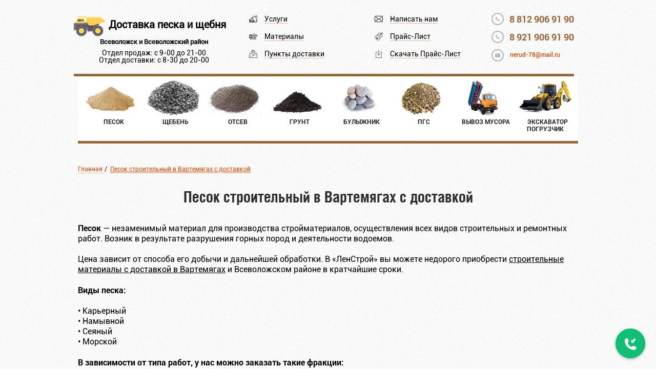

--- FILE ---
content_type: text/html; charset=UTF-8
request_url: https://len-stroi.ru/pesok-stroitelnyiy-v-vartemyagah-s-dostavkoy
body_size: 11034
content:
<!DOCTYPE html>
<html lang="ru-RU" class="no-js">
<head>
	
	<meta charset="UTF-8">
	<meta name="viewport" content="width=device-width">
	<link rel="pingback" href="https://len-stroi.ru/xmlrpc.php">
	<link rel="stylesheet" href="https://len-stroi.ru/wp-content/themes/stroiki/css/main.css">
	<meta name='robots' content='index, follow, max-image-preview:large, max-snippet:-1, max-video-preview:-1' />
<link rel="SHORTCUT ICON" type='image/x-icon' href="https://len-stroi.ru/wp-content/uploads/2017/02/trucking.png" />
	<!-- This site is optimized with the Yoast SEO plugin v20.1 - https://yoast.com/wordpress/plugins/seo/ -->
	<title>Купить песок с доставкой в Вартемягах</title>
	<meta name="description" content="Купить песок с доставкой в Вартемягах. Выгодная цена на карьерный, намывной (мытый), морской, сеяный" />
	<link rel="canonical" href="https://len-stroi.ru/pesok-stroitelnyiy-v-vartemyagah-s-dostavkoy" />
	<meta property="og:locale" content="ru_RU" />
	<meta property="og:type" content="article" />
	<meta property="og:title" content="Купить песок с доставкой в Вартемягах" />
	<meta property="og:description" content="Купить песок с доставкой в Вартемягах. Выгодная цена на карьерный, намывной (мытый), морской, сеяный" />
	<meta property="og:url" content="https://len-stroi.ru/pesok-stroitelnyiy-v-vartemyagah-s-dostavkoy" />
	<meta property="og:site_name" content="Купить песок и щебень с доставкой во Всеволожске" />
	<meta property="og:image" content="https://len-stroi.ru/wp-content/uploads/2017/02/Karernyiy_220x200.jpg" />
	<meta name="twitter:card" content="summary_large_image" />
	<script type="application/ld+json" class="yoast-schema-graph">{"@context":"https://schema.org","@graph":[{"@type":"WebPage","@id":"https://len-stroi.ru/pesok-stroitelnyiy-v-vartemyagah-s-dostavkoy","url":"https://len-stroi.ru/pesok-stroitelnyiy-v-vartemyagah-s-dostavkoy","name":"Купить песок с доставкой в Вартемягах","isPartOf":{"@id":"https://len-stroi.ru/#website"},"primaryImageOfPage":{"@id":"https://len-stroi.ru/pesok-stroitelnyiy-v-vartemyagah-s-dostavkoy#primaryimage"},"image":{"@id":"https://len-stroi.ru/pesok-stroitelnyiy-v-vartemyagah-s-dostavkoy#primaryimage"},"thumbnailUrl":"https://len-stroi.ru/wp-content/uploads/2017/02/Karernyiy_220x200.jpg","datePublished":"2017-04-25T20:23:24+00:00","dateModified":"2017-04-25T20:23:24+00:00","description":"Купить песок с доставкой в Вартемягах. Выгодная цена на карьерный, намывной (мытый), морской, сеяный","breadcrumb":{"@id":"https://len-stroi.ru/pesok-stroitelnyiy-v-vartemyagah-s-dostavkoy#breadcrumb"},"inLanguage":"ru-RU","potentialAction":[{"@type":"ReadAction","target":["https://len-stroi.ru/pesok-stroitelnyiy-v-vartemyagah-s-dostavkoy"]}]},{"@type":"ImageObject","inLanguage":"ru-RU","@id":"https://len-stroi.ru/pesok-stroitelnyiy-v-vartemyagah-s-dostavkoy#primaryimage","url":"https://len-stroi.ru/wp-content/uploads/2017/02/Karernyiy_220x200.jpg","contentUrl":"https://len-stroi.ru/wp-content/uploads/2017/02/Karernyiy_220x200.jpg"},{"@type":"BreadcrumbList","@id":"https://len-stroi.ru/pesok-stroitelnyiy-v-vartemyagah-s-dostavkoy#breadcrumb","itemListElement":[{"@type":"ListItem","position":1,"name":"Главная страница","item":"https://len-stroi.ru/"},{"@type":"ListItem","position":2,"name":"Песок строительный в Вартемягах с доставкой"}]},{"@type":"WebSite","@id":"https://len-stroi.ru/#website","url":"https://len-stroi.ru/","name":"Купить песок и щебень с доставкой во Всеволожске","description":"Песок, щебень, отсев, земля плодородная. ПГС, вывоз мусора, аренда экскаватора-погрузчика","publisher":{"@id":"https://len-stroi.ru/#organization"},"potentialAction":[{"@type":"SearchAction","target":{"@type":"EntryPoint","urlTemplate":"https://len-stroi.ru/?s={search_term_string}"},"query-input":"required name=search_term_string"}],"inLanguage":"ru-RU"},{"@type":"Organization","@id":"https://len-stroi.ru/#organization","name":"Купить песок и щебень с доставкой во Всеволожске","url":"https://len-stroi.ru/","logo":{"@type":"ImageObject","inLanguage":"ru-RU","@id":"https://len-stroi.ru/#/schema/logo/image/","url":"https://len-stroi.ru/wp-content/uploads/2017/01/stroiki-logo.png","contentUrl":"https://len-stroi.ru/wp-content/uploads/2017/01/stroiki-logo.png","width":225,"height":100,"caption":"Купить песок и щебень с доставкой во Всеволожске"},"image":{"@id":"https://len-stroi.ru/#/schema/logo/image/"}}]}</script>
	<!-- / Yoast SEO plugin. -->


<script type="text/javascript">
window._wpemojiSettings = {"baseUrl":"https:\/\/s.w.org\/images\/core\/emoji\/14.0.0\/72x72\/","ext":".png","svgUrl":"https:\/\/s.w.org\/images\/core\/emoji\/14.0.0\/svg\/","svgExt":".svg","source":{"concatemoji":"https:\/\/len-stroi.ru\/wp-includes\/js\/wp-emoji-release.min.js?ver=6.1.9"}};
/*! This file is auto-generated */
!function(e,a,t){var n,r,o,i=a.createElement("canvas"),p=i.getContext&&i.getContext("2d");function s(e,t){var a=String.fromCharCode,e=(p.clearRect(0,0,i.width,i.height),p.fillText(a.apply(this,e),0,0),i.toDataURL());return p.clearRect(0,0,i.width,i.height),p.fillText(a.apply(this,t),0,0),e===i.toDataURL()}function c(e){var t=a.createElement("script");t.src=e,t.defer=t.type="text/javascript",a.getElementsByTagName("head")[0].appendChild(t)}for(o=Array("flag","emoji"),t.supports={everything:!0,everythingExceptFlag:!0},r=0;r<o.length;r++)t.supports[o[r]]=function(e){if(p&&p.fillText)switch(p.textBaseline="top",p.font="600 32px Arial",e){case"flag":return s([127987,65039,8205,9895,65039],[127987,65039,8203,9895,65039])?!1:!s([55356,56826,55356,56819],[55356,56826,8203,55356,56819])&&!s([55356,57332,56128,56423,56128,56418,56128,56421,56128,56430,56128,56423,56128,56447],[55356,57332,8203,56128,56423,8203,56128,56418,8203,56128,56421,8203,56128,56430,8203,56128,56423,8203,56128,56447]);case"emoji":return!s([129777,127995,8205,129778,127999],[129777,127995,8203,129778,127999])}return!1}(o[r]),t.supports.everything=t.supports.everything&&t.supports[o[r]],"flag"!==o[r]&&(t.supports.everythingExceptFlag=t.supports.everythingExceptFlag&&t.supports[o[r]]);t.supports.everythingExceptFlag=t.supports.everythingExceptFlag&&!t.supports.flag,t.DOMReady=!1,t.readyCallback=function(){t.DOMReady=!0},t.supports.everything||(n=function(){t.readyCallback()},a.addEventListener?(a.addEventListener("DOMContentLoaded",n,!1),e.addEventListener("load",n,!1)):(e.attachEvent("onload",n),a.attachEvent("onreadystatechange",function(){"complete"===a.readyState&&t.readyCallback()})),(e=t.source||{}).concatemoji?c(e.concatemoji):e.wpemoji&&e.twemoji&&(c(e.twemoji),c(e.wpemoji)))}(window,document,window._wpemojiSettings);
</script>
<style type="text/css">
img.wp-smiley,
img.emoji {
	display: inline !important;
	border: none !important;
	box-shadow: none !important;
	height: 1em !important;
	width: 1em !important;
	margin: 0 0.07em !important;
	vertical-align: -0.1em !important;
	background: none !important;
	padding: 0 !important;
}
</style>
	<link rel='stylesheet' id='wp-block-library-css' href='https://len-stroi.ru/wp-includes/css/dist/block-library/style.min.css?ver=6.1.9' type='text/css' media='all' />
<link rel='stylesheet' id='classic-theme-styles-css' href='https://len-stroi.ru/wp-includes/css/classic-themes.min.css?ver=1' type='text/css' media='all' />
<style id='global-styles-inline-css' type='text/css'>
body{--wp--preset--color--black: #000000;--wp--preset--color--cyan-bluish-gray: #abb8c3;--wp--preset--color--white: #ffffff;--wp--preset--color--pale-pink: #f78da7;--wp--preset--color--vivid-red: #cf2e2e;--wp--preset--color--luminous-vivid-orange: #ff6900;--wp--preset--color--luminous-vivid-amber: #fcb900;--wp--preset--color--light-green-cyan: #7bdcb5;--wp--preset--color--vivid-green-cyan: #00d084;--wp--preset--color--pale-cyan-blue: #8ed1fc;--wp--preset--color--vivid-cyan-blue: #0693e3;--wp--preset--color--vivid-purple: #9b51e0;--wp--preset--gradient--vivid-cyan-blue-to-vivid-purple: linear-gradient(135deg,rgba(6,147,227,1) 0%,rgb(155,81,224) 100%);--wp--preset--gradient--light-green-cyan-to-vivid-green-cyan: linear-gradient(135deg,rgb(122,220,180) 0%,rgb(0,208,130) 100%);--wp--preset--gradient--luminous-vivid-amber-to-luminous-vivid-orange: linear-gradient(135deg,rgba(252,185,0,1) 0%,rgba(255,105,0,1) 100%);--wp--preset--gradient--luminous-vivid-orange-to-vivid-red: linear-gradient(135deg,rgba(255,105,0,1) 0%,rgb(207,46,46) 100%);--wp--preset--gradient--very-light-gray-to-cyan-bluish-gray: linear-gradient(135deg,rgb(238,238,238) 0%,rgb(169,184,195) 100%);--wp--preset--gradient--cool-to-warm-spectrum: linear-gradient(135deg,rgb(74,234,220) 0%,rgb(151,120,209) 20%,rgb(207,42,186) 40%,rgb(238,44,130) 60%,rgb(251,105,98) 80%,rgb(254,248,76) 100%);--wp--preset--gradient--blush-light-purple: linear-gradient(135deg,rgb(255,206,236) 0%,rgb(152,150,240) 100%);--wp--preset--gradient--blush-bordeaux: linear-gradient(135deg,rgb(254,205,165) 0%,rgb(254,45,45) 50%,rgb(107,0,62) 100%);--wp--preset--gradient--luminous-dusk: linear-gradient(135deg,rgb(255,203,112) 0%,rgb(199,81,192) 50%,rgb(65,88,208) 100%);--wp--preset--gradient--pale-ocean: linear-gradient(135deg,rgb(255,245,203) 0%,rgb(182,227,212) 50%,rgb(51,167,181) 100%);--wp--preset--gradient--electric-grass: linear-gradient(135deg,rgb(202,248,128) 0%,rgb(113,206,126) 100%);--wp--preset--gradient--midnight: linear-gradient(135deg,rgb(2,3,129) 0%,rgb(40,116,252) 100%);--wp--preset--duotone--dark-grayscale: url('#wp-duotone-dark-grayscale');--wp--preset--duotone--grayscale: url('#wp-duotone-grayscale');--wp--preset--duotone--purple-yellow: url('#wp-duotone-purple-yellow');--wp--preset--duotone--blue-red: url('#wp-duotone-blue-red');--wp--preset--duotone--midnight: url('#wp-duotone-midnight');--wp--preset--duotone--magenta-yellow: url('#wp-duotone-magenta-yellow');--wp--preset--duotone--purple-green: url('#wp-duotone-purple-green');--wp--preset--duotone--blue-orange: url('#wp-duotone-blue-orange');--wp--preset--font-size--small: 13px;--wp--preset--font-size--medium: 20px;--wp--preset--font-size--large: 36px;--wp--preset--font-size--x-large: 42px;--wp--preset--spacing--20: 0.44rem;--wp--preset--spacing--30: 0.67rem;--wp--preset--spacing--40: 1rem;--wp--preset--spacing--50: 1.5rem;--wp--preset--spacing--60: 2.25rem;--wp--preset--spacing--70: 3.38rem;--wp--preset--spacing--80: 5.06rem;}:where(.is-layout-flex){gap: 0.5em;}body .is-layout-flow > .alignleft{float: left;margin-inline-start: 0;margin-inline-end: 2em;}body .is-layout-flow > .alignright{float: right;margin-inline-start: 2em;margin-inline-end: 0;}body .is-layout-flow > .aligncenter{margin-left: auto !important;margin-right: auto !important;}body .is-layout-constrained > .alignleft{float: left;margin-inline-start: 0;margin-inline-end: 2em;}body .is-layout-constrained > .alignright{float: right;margin-inline-start: 2em;margin-inline-end: 0;}body .is-layout-constrained > .aligncenter{margin-left: auto !important;margin-right: auto !important;}body .is-layout-constrained > :where(:not(.alignleft):not(.alignright):not(.alignfull)){max-width: var(--wp--style--global--content-size);margin-left: auto !important;margin-right: auto !important;}body .is-layout-constrained > .alignwide{max-width: var(--wp--style--global--wide-size);}body .is-layout-flex{display: flex;}body .is-layout-flex{flex-wrap: wrap;align-items: center;}body .is-layout-flex > *{margin: 0;}:where(.wp-block-columns.is-layout-flex){gap: 2em;}.has-black-color{color: var(--wp--preset--color--black) !important;}.has-cyan-bluish-gray-color{color: var(--wp--preset--color--cyan-bluish-gray) !important;}.has-white-color{color: var(--wp--preset--color--white) !important;}.has-pale-pink-color{color: var(--wp--preset--color--pale-pink) !important;}.has-vivid-red-color{color: var(--wp--preset--color--vivid-red) !important;}.has-luminous-vivid-orange-color{color: var(--wp--preset--color--luminous-vivid-orange) !important;}.has-luminous-vivid-amber-color{color: var(--wp--preset--color--luminous-vivid-amber) !important;}.has-light-green-cyan-color{color: var(--wp--preset--color--light-green-cyan) !important;}.has-vivid-green-cyan-color{color: var(--wp--preset--color--vivid-green-cyan) !important;}.has-pale-cyan-blue-color{color: var(--wp--preset--color--pale-cyan-blue) !important;}.has-vivid-cyan-blue-color{color: var(--wp--preset--color--vivid-cyan-blue) !important;}.has-vivid-purple-color{color: var(--wp--preset--color--vivid-purple) !important;}.has-black-background-color{background-color: var(--wp--preset--color--black) !important;}.has-cyan-bluish-gray-background-color{background-color: var(--wp--preset--color--cyan-bluish-gray) !important;}.has-white-background-color{background-color: var(--wp--preset--color--white) !important;}.has-pale-pink-background-color{background-color: var(--wp--preset--color--pale-pink) !important;}.has-vivid-red-background-color{background-color: var(--wp--preset--color--vivid-red) !important;}.has-luminous-vivid-orange-background-color{background-color: var(--wp--preset--color--luminous-vivid-orange) !important;}.has-luminous-vivid-amber-background-color{background-color: var(--wp--preset--color--luminous-vivid-amber) !important;}.has-light-green-cyan-background-color{background-color: var(--wp--preset--color--light-green-cyan) !important;}.has-vivid-green-cyan-background-color{background-color: var(--wp--preset--color--vivid-green-cyan) !important;}.has-pale-cyan-blue-background-color{background-color: var(--wp--preset--color--pale-cyan-blue) !important;}.has-vivid-cyan-blue-background-color{background-color: var(--wp--preset--color--vivid-cyan-blue) !important;}.has-vivid-purple-background-color{background-color: var(--wp--preset--color--vivid-purple) !important;}.has-black-border-color{border-color: var(--wp--preset--color--black) !important;}.has-cyan-bluish-gray-border-color{border-color: var(--wp--preset--color--cyan-bluish-gray) !important;}.has-white-border-color{border-color: var(--wp--preset--color--white) !important;}.has-pale-pink-border-color{border-color: var(--wp--preset--color--pale-pink) !important;}.has-vivid-red-border-color{border-color: var(--wp--preset--color--vivid-red) !important;}.has-luminous-vivid-orange-border-color{border-color: var(--wp--preset--color--luminous-vivid-orange) !important;}.has-luminous-vivid-amber-border-color{border-color: var(--wp--preset--color--luminous-vivid-amber) !important;}.has-light-green-cyan-border-color{border-color: var(--wp--preset--color--light-green-cyan) !important;}.has-vivid-green-cyan-border-color{border-color: var(--wp--preset--color--vivid-green-cyan) !important;}.has-pale-cyan-blue-border-color{border-color: var(--wp--preset--color--pale-cyan-blue) !important;}.has-vivid-cyan-blue-border-color{border-color: var(--wp--preset--color--vivid-cyan-blue) !important;}.has-vivid-purple-border-color{border-color: var(--wp--preset--color--vivid-purple) !important;}.has-vivid-cyan-blue-to-vivid-purple-gradient-background{background: var(--wp--preset--gradient--vivid-cyan-blue-to-vivid-purple) !important;}.has-light-green-cyan-to-vivid-green-cyan-gradient-background{background: var(--wp--preset--gradient--light-green-cyan-to-vivid-green-cyan) !important;}.has-luminous-vivid-amber-to-luminous-vivid-orange-gradient-background{background: var(--wp--preset--gradient--luminous-vivid-amber-to-luminous-vivid-orange) !important;}.has-luminous-vivid-orange-to-vivid-red-gradient-background{background: var(--wp--preset--gradient--luminous-vivid-orange-to-vivid-red) !important;}.has-very-light-gray-to-cyan-bluish-gray-gradient-background{background: var(--wp--preset--gradient--very-light-gray-to-cyan-bluish-gray) !important;}.has-cool-to-warm-spectrum-gradient-background{background: var(--wp--preset--gradient--cool-to-warm-spectrum) !important;}.has-blush-light-purple-gradient-background{background: var(--wp--preset--gradient--blush-light-purple) !important;}.has-blush-bordeaux-gradient-background{background: var(--wp--preset--gradient--blush-bordeaux) !important;}.has-luminous-dusk-gradient-background{background: var(--wp--preset--gradient--luminous-dusk) !important;}.has-pale-ocean-gradient-background{background: var(--wp--preset--gradient--pale-ocean) !important;}.has-electric-grass-gradient-background{background: var(--wp--preset--gradient--electric-grass) !important;}.has-midnight-gradient-background{background: var(--wp--preset--gradient--midnight) !important;}.has-small-font-size{font-size: var(--wp--preset--font-size--small) !important;}.has-medium-font-size{font-size: var(--wp--preset--font-size--medium) !important;}.has-large-font-size{font-size: var(--wp--preset--font-size--large) !important;}.has-x-large-font-size{font-size: var(--wp--preset--font-size--x-large) !important;}
.wp-block-navigation a:where(:not(.wp-element-button)){color: inherit;}
:where(.wp-block-columns.is-layout-flex){gap: 2em;}
.wp-block-pullquote{font-size: 1.5em;line-height: 1.6;}
</style>
<link rel='stylesheet' id='contact-form-7-css' href='https://len-stroi.ru/wp-content/plugins/contact-form-7/includes/css/styles.css?ver=5.7.3' type='text/css' media='all' />
<link rel='stylesheet' id='menu-image-css' href='https://len-stroi.ru/wp-content/plugins/menu-image/includes/css/menu-image.css?ver=3.0.8' type='text/css' media='all' />
<link rel='stylesheet' id='dashicons-css' href='https://len-stroi.ru/wp-includes/css/dashicons.min.css?ver=6.1.9' type='text/css' media='all' />
<link rel='stylesheet' id='fancybox-css' href='https://len-stroi.ru/wp-content/plugins/easy-fancybox/fancybox/1.5.4/jquery.fancybox.min.css?ver=6.1.9' type='text/css' media='screen' />
<link rel='stylesheet' id='tablepress-default-css' href='https://len-stroi.ru/wp-content/tablepress-combined.min.css?ver=10' type='text/css' media='all' />
<link rel='stylesheet' id='tablepress-responsive-tables-css' href='https://len-stroi.ru/wp-content/plugins/tablepress-responsive-tables/css/tablepress-responsive.min.css?ver=1.8' type='text/css' media='all' />
<script type='text/javascript' src='https://len-stroi.ru/wp-includes/js/jquery/jquery.min.js?ver=3.6.1' id='jquery-core-js'></script>
<script type='text/javascript' src='https://len-stroi.ru/wp-includes/js/jquery/jquery-migrate.min.js?ver=3.3.2' id='jquery-migrate-js'></script>
<link rel="https://api.w.org/" href="https://len-stroi.ru/wp-json/" /><link rel="alternate" type="application/json" href="https://len-stroi.ru/wp-json/wp/v2/pages/3592" /><link rel="EditURI" type="application/rsd+xml" title="RSD" href="https://len-stroi.ru/xmlrpc.php?rsd" />
<link rel="wlwmanifest" type="application/wlwmanifest+xml" href="https://len-stroi.ru/wp-includes/wlwmanifest.xml" />
<meta name="generator" content="WordPress 6.1.9" />
<link rel='shortlink' href='https://len-stroi.ru/?p=3592' />
<link rel="alternate" type="application/json+oembed" href="https://len-stroi.ru/wp-json/oembed/1.0/embed?url=https%3A%2F%2Flen-stroi.ru%2Fpesok-stroitelnyiy-v-vartemyagah-s-dostavkoy" />
<link rel="alternate" type="text/xml+oembed" href="https://len-stroi.ru/wp-json/oembed/1.0/embed?url=https%3A%2F%2Flen-stroi.ru%2Fpesok-stroitelnyiy-v-vartemyagah-s-dostavkoy&#038;format=xml" />
	<script src='https://www.google.com/recaptcha/api.js'></script>
</head>

<body class="page-template-default page page-id-3592 wp-custom-logo">
<div class="top-bl">
    <div class="wrapper scr">
        <header class="header">
        	            <div class="new-logo">
<div class="t-logo"><img src="/wp-content/uploads/2017/02/trucking.png">
<span class="t1"><a href="/">Доставка песка и щебня</a></span></div>
<div class="sub-logo"><span class="subtext">Всеволожск и Всеволожский район</span>
<span class="open-time">Отдел продаж: с 9-00 до 21-00<br>Отдел доставки: с 8-30 до 20-00</span></div>
</div>
            <div class="header-r">
                <ul class="info">
                    <li class="info__callback usl">
                        <a href="/uslugi/">Услуги</a>
                    </li>
                    <li class="info__price mat">
                        <a href="/materialyi/">Материалы</a>
                    </li>
                    <li class="info__calc mapl">
                        <a href="/punktyi-dostavki/">Пункты доставки</a>
                    </li>
                </ul>
                <ul class="info">
                    <li class="info__callback">
                        <a href="#call-pop" class="fancybox">Написать нам</a>
                    </li>
                    <li class="info__calc">
                        <a href="/prays-list/">Прайс-Лист</a>
                    </li>
                    <li class="info__price">
                        <a href="/wp-content/uploads/2023/02/prays-list-lenstroy.xlsx" download>Скачать Прайс-Лист</a>
                    </li>
                </ul>

                <div class="header-contacts">
                    <div class="tel">
                        <a class="tel_1" href="tel:88129069190"><span class="phone-snip"><span class="ya-phone">8 812 906 91 90</span></span></a>
                         </div>
                         <div class="tel">
                        <a class="tel_1" href="tel:89219069190"><span class="phone-snip"><span class="ya-phone">8 921 906 91 90</span></span></a>
                         </div>
                    <a class="mail" href="mailto:nerud-78@mail.ru">nerud-78@mail.ru</a>
                </div>
            </div>
        </header>
    </div>
</div>
<div class="wrapper navs">
	<div class="sections-bl">
      <ul id="menu-top" class="menu sections"><li id="menu-item-86" class="menu-item menu-item-type-custom menu-item-object-custom menu-item-86"><a title="Купить песок с доставкой во Всеволожске" href="/pesok/" class="menu-image-title-after menu-image-not-hovered"><img width="105" height="70" src="https://len-stroi.ru/wp-content/uploads/2017/02/Песок_105x70.jpg" class="menu-image menu-image-title-after" alt="" decoding="async" loading="lazy" /><span class="menu-image-title-after menu-image-title">Песок</span></a></li>
<li id="menu-item-90" class="menu-item menu-item-type-custom menu-item-object-custom menu-item-90"><a title="Купить щебень с доставкой во Всеволожске" href="/shheben/" class="menu-image-title-after menu-image-not-hovered"><img width="105" height="70" src="https://len-stroi.ru/wp-content/uploads/2017/02/SHHeben_105x70-1.jpg" class="menu-image menu-image-title-after" alt="" decoding="async" loading="lazy" /><span class="menu-image-title-after menu-image-title">Щебень</span></a></li>
<li id="menu-item-94" class="menu-item menu-item-type-custom menu-item-object-custom menu-item-94"><a title="Купить отсев с доставкой во Всеволожске" href="/otsev/" class="menu-image-title-after menu-image-not-hovered"><img width="105" height="70" src="https://len-stroi.ru/wp-content/uploads/2017/02/Otsev_105x70-1.jpg" class="menu-image menu-image-title-after" alt="" decoding="async" loading="lazy" /><span class="menu-image-title-after menu-image-title">Отсев</span></a></li>
<li id="menu-item-97" class="menu-item menu-item-type-custom menu-item-object-custom menu-item-97"><a title="Грунт плодородный с доставкой во Всеволожске" href="/grunt-plodorodnyiy-s-dostavkoy-vo-vsevolozhske" class="menu-image-title-after menu-image-not-hovered"><img width="105" height="70" src="https://len-stroi.ru/wp-content/uploads/2017/02/Грунт-плодородный_105x70.jpg" class="menu-image menu-image-title-after" alt="" decoding="async" loading="lazy" /><span class="menu-image-title-after menu-image-title">Грунт</span></a></li>
<li id="menu-item-101" class="menu-item menu-item-type-custom menu-item-object-custom menu-item-101"><a title="Купить булыжник с доставкой во Всеволожске" href="/bulyizhnyiy-kamen-s-dostavkoy-vo-vsevolozhske" class="menu-image-title-after menu-image-not-hovered"><img width="105" height="70" src="https://len-stroi.ru/wp-content/uploads/2017/02/Bulyizhnik_105x70-1.jpg" class="menu-image menu-image-title-after" alt="" decoding="async" loading="lazy" /><span class="menu-image-title-after menu-image-title">Булыжник</span></a></li>
<li id="menu-item-105" class="menu-item menu-item-type-custom menu-item-object-custom menu-item-105"><a title="ПГС с доставкой во Всеволожске" href="/pgs-s-dostavkoy-vo-vsevolozhske" class="menu-image-title-after menu-image-not-hovered"><img width="105" height="70" src="https://len-stroi.ru/wp-content/uploads/2017/02/ПГС_105x70.jpg" class="menu-image menu-image-title-after" alt="" decoding="async" loading="lazy" /><span class="menu-image-title-after menu-image-title">ПГС</span></a></li>
<li id="menu-item-108" class="menu-item menu-item-type-custom menu-item-object-custom menu-item-108"><a title="Вывоз мусора во Всеволожске" href="/vyivoz-musora/" class="menu-image-title-after menu-image-not-hovered"><img width="105" height="70" src="https://len-stroi.ru/wp-content/uploads/2017/02/Вывоз-мусора_105x70.jpg" class="menu-image menu-image-title-after" alt="" decoding="async" loading="lazy" /><span class="menu-image-title-after menu-image-title">Вывоз мусора</span></a></li>
<li id="menu-item-112" class="menu-item menu-item-type-custom menu-item-object-custom menu-item-112"><a title="Аренда экскаватора-погрузчика во Всеволожске" href="/ekskavator-pogruzchik/" class="menu-image-title-after menu-image-not-hovered"><img width="105" height="70" src="https://len-stroi.ru/wp-content/uploads/2017/02/Эксковатор-погрузчик_105x70.jpg" class="menu-image menu-image-title-after" alt="" decoding="async" loading="lazy" /><span class="menu-image-title-after menu-image-title">Экскаватор Погрузчик</span></a></li>
</ul>    </div>
</div><div class="wrapper text">
<div class="breadcrumbs" itemscope itemtype="http://schema.org/BreadcrumbList"><span itemprop="itemListElement" itemscope itemtype="http://schema.org/ListItem"><a href="https://len-stroi.ru" itemprop="item"><span itemprop="name">Главная</span></a></span><span class="kb_sep"> / </span>
<span class="kb_title"><a href="" class="last-brea">Песок строительный в Вартемягах с доставкой</a></span></div>					<div class="title"><h2>Песок строительный в Вартемягах с доставкой</h2></div>
			<p>﻿﻿<strong>Песок</strong> — незаменимый материал для производства стройматериалов, осуществления всех видов строительных и ремонтных работ. Возник в результате разрушения горных пород и деятельности водоемов.</p>
<p>&nbsp;</p>
<p>Цена зависит от способа его добычи и дальнейшей обработки. В «ЛенСтрой» вы можете недорого приобрести <a href="https://len-stroi.ru/pesok-stroitelnyiy-v-bugrah-s-dostavkoy" title="Песок строительный в Буграх с доставкой">строительные материалы с доставкой в Вартемягах</a> и Всеволожском районе в кратчайшие сроки.</p>
<p>&nbsp;</p>
<p><strong>Виды песка:</strong></p>
<p>&nbsp;</p>
<p>• Карьерный</p>
<p>• Намывной</p>
<p>• Сеяный</p>
<p>• Морской</p>
<p>&nbsp;</p>
<p><strong>В зависимости от типа работ, у нас можно заказать такие фракции:</strong></p>
<p>&nbsp;</p>
<p>• Мелкозернистый (1-1,5 мм).</p>
<p>• Среднезернистый (1,5-2,0 мм).</p>
<p>• Крупнозернистый (2,0-3,0 мм).</p>
<p>&nbsp;</p>
<p><strong>Сфера применения:</strong></p>
<p>&nbsp;</p>
<p>Песок в разном соотношении используется для приготовления растворов, формирования подушки под фундамент или дорожного покрытия, в ходе отделочных работ, при обустройстве дренажей и систем фильтрации.</p>
<p>&nbsp;</p>
<h1 style="text-align: center">Купить песок с доставкой в Вартемягах</h1>
<p>&nbsp;</p>
<p style="text-align: center">
<table id="tablepress-3" class="tablepress tablepress-id-3 tablepress-responsive">
<tbody class="row-hover">
<tr class="row-1">
	<td class="column-1"><span style="color: #008000;">МАТЕРИАЛ / ЦЕНА С ДОСТАВКОЙ</span></td><td class="column-2"><span style="color: #008000;">5м3</span></td><td class="column-3"><span style="color: #008000;">10м3</span></td><td class="column-4"><span style="color: #008000;">15м3</span></td><td class="column-5"><span style="color: #008000;">20м3</span></td>
</tr>
<tr class="row-2">
	<td class="column-1">Карьерный</td><td class="column-2">от 4500 ₽</td><td class="column-3">от 5500 ₽</td><td class="column-4">от 8500 ₽</td><td class="column-5">от 8500 ₽</td>
</tr>
<tr class="row-3">
	<td class="column-1">Намывной</td><td class="column-2">от 5000 ₽</td><td class="column-3">от 6500 ₽</td><td class="column-4">от 10500 ₽</td><td class="column-5">от 10500 ₽</td>
</tr>
<tr class="row-4">
	<td class="column-1">Сеяный</td><td class="column-2">от 5500 ₽</td><td class="column-3">от 7000 ₽</td><td class="column-4">от 11000 ₽</td><td class="column-5">от 12000 ₽</td>
</tr>
<tr class="row-5">
	<td class="column-1">Морской</td><td class="column-2">от 7000 ₽</td><td class="column-3">от 8500 ₽</td><td class="column-4">от 12000 ₽</td><td class="column-5">от 13000 ₽</td>
</tr>
</tbody>
</table>
<!-- #tablepress-3 from cache --></p>
<p><a href="https://len-stroi.ru/pesok-stroitelnyiy-v-vaganovo-s-dostavkoy" title="Песок строительный в Ваганово с доставкой">Заказать песок с доставкой</a> на объект можно по телефону или через форму обратной связи на сайте. Ориентировочная стоимость услуг указана в прайс-листе, а за более точной информацией можно обратиться к нашим менеджерам.</p>
<p>&nbsp;</p>
<p style="text-align: center">Купить песок в компании «ЛенСтрой» можно в любом объеме, от мелких партий для частного строительства, до крупных поставок для масштабных строительных проектов. Мы быстро доставим ваш заказ по адресу в Вартемягах и Всеволожском районе в оговоренное время.</p>
<p>&nbsp;</p>
<p style="text-align: center"><a title="Карьерный песок" href="/wp-content/uploads/2017/04/Karernyiy.jpg"><img decoding="async" class="alignnone wp-image-1212 size-full" src="https://len-stroi.ru/wp-content/uploads/2017/02/Karernyiy_220x200.jpg" alt="" width="220" height="200" srcset="https://len-stroi.ru/wp-content/uploads/2017/02/Karernyiy_220x200.jpg 220w, https://len-stroi.ru/wp-content/uploads/2017/02/Karernyiy_220x200-24x22.jpg 24w, https://len-stroi.ru/wp-content/uploads/2017/02/Karernyiy_220x200-36x33.jpg 36w, https://len-stroi.ru/wp-content/uploads/2017/02/Karernyiy_220x200-48x44.jpg 48w" sizes="(max-width: 220px) 100vw, 220px" /></a> <a title="Намывной песок" href="/wp-content/uploads/2017/04/Namyivnoy.jpg"><img decoding="async" loading="lazy" class="alignnone wp-image-1210 size-full" src="https://len-stroi.ru/wp-content/uploads/2017/02/Namyivnoy_220x200.jpg" alt="" width="220" height="200" srcset="https://len-stroi.ru/wp-content/uploads/2017/02/Namyivnoy_220x200.jpg 220w, https://len-stroi.ru/wp-content/uploads/2017/02/Namyivnoy_220x200-24x22.jpg 24w, https://len-stroi.ru/wp-content/uploads/2017/02/Namyivnoy_220x200-36x33.jpg 36w, https://len-stroi.ru/wp-content/uploads/2017/02/Namyivnoy_220x200-48x44.jpg 48w" sizes="(max-width: 220px) 100vw, 220px" /></a> <a title="Сеяный песок" href="/wp-content/uploads/2017/04/Seyanyiy.jpg"><img decoding="async" loading="lazy" class="alignnone size-full wp-image-1211" src="https://len-stroi.ru/wp-content/uploads/2017/02/Seyanyiy_220x200.jpg" alt="" width="220" height="200" srcset="https://len-stroi.ru/wp-content/uploads/2017/02/Seyanyiy_220x200.jpg 220w, https://len-stroi.ru/wp-content/uploads/2017/02/Seyanyiy_220x200-24x22.jpg 24w, https://len-stroi.ru/wp-content/uploads/2017/02/Seyanyiy_220x200-36x33.jpg 36w, https://len-stroi.ru/wp-content/uploads/2017/02/Seyanyiy_220x200-48x44.jpg 48w" sizes="(max-width: 220px) 100vw, 220px" /></a> <a title="Морской песок" href="/wp-content/uploads/2017/04/Morskoy.jpg"><img decoding="async" loading="lazy" class="alignnone size-full wp-image-1209" src="https://len-stroi.ru/wp-content/uploads/2017/02/Morskoy_220x200.jpg" alt="" width="220" height="200" srcset="https://len-stroi.ru/wp-content/uploads/2017/02/Morskoy_220x200.jpg 220w, https://len-stroi.ru/wp-content/uploads/2017/02/Morskoy_220x200-24x22.jpg 24w, https://len-stroi.ru/wp-content/uploads/2017/02/Morskoy_220x200-36x33.jpg 36w, https://len-stroi.ru/wp-content/uploads/2017/02/Morskoy_220x200-48x44.jpg 48w" sizes="(max-width: 220px) 100vw, 220px" /></a></p>

</div>
<footer class="footer">
    <div class="footer-wrapper">
    <ul id="menu-podval-pesok" class="f-nav f-nav__list"><li id="menu-item-3767" class="menu-item menu-item-type-post_type menu-item-object-page menu-item-has-children menu-item-3767"><a title="Песок строительный во Всеволожске с доставкой" href="https://len-stroi.ru/stroitelnyiy-pesok-s-dostavkoy-vo-vsevolozhske">Песок</a>
<ul class="sub-menu">
	<li id="menu-item-5019" class="menu-item menu-item-type-custom menu-item-object-custom menu-item-5019"><a title="Карьерный песок с доставкой во Всеволожске" href="/karernyiy-pesok-s-dostavkoy-vo-vsevolozhske">Карьерный</a></li>
	<li id="menu-item-4808" class="menu-item menu-item-type-custom menu-item-object-custom menu-item-4808"><a>Намывной</a></li>
	<li id="menu-item-4809" class="menu-item menu-item-type-custom menu-item-object-custom menu-item-4809"><a>Морской</a></li>
	<li id="menu-item-4810" class="menu-item menu-item-type-custom menu-item-object-custom menu-item-4810"><a>Сеяный</a></li>
</ul>
</li>
</ul>	<ul id="menu-podval-shheben-granitnyiy" class="f-nav f-nav__list"><li id="menu-item-3773" class="menu-item menu-item-type-post_type menu-item-object-page menu-item-has-children menu-item-3773"><a title="Щебень разных фракций во Всеволожске с доставкой" href="https://len-stroi.ru/shheben-raznyih-fraktsiy-vo-vsevolozhske-s-dostavkoy">Щебень гранитный</a>
<ul class="sub-menu">
	<li id="menu-item-3935" class="menu-item menu-item-type-post_type menu-item-object-page menu-item-3935"><a title="Цена на щебень строительный во Всеволожске" href="https://len-stroi.ru/tsena-na-shheben-stroitelnyiy-vo-vsevolozhske">Фракция 5-20 мм</a></li>
	<li id="menu-item-4239" class="menu-item menu-item-type-post_type menu-item-object-page menu-item-4239"><a title="Щебень фракции 20-40 мм во Всеволожске с доставкой" href="https://len-stroi.ru/shheben-fraktsii-20-40-mm-vo-vsevolozhske-s-dostavkoy">Фракция 20-40 мм</a></li>
	<li id="menu-item-4814" class="menu-item menu-item-type-custom menu-item-object-custom menu-item-4814"><a>Фракция 40-70 мм</a></li>
</ul>
</li>
</ul>	<ul id="menu-podval-shheben-izvestnyakovyiy" class="f-nav f-nav__list"><li id="menu-item-4818" class="menu-item menu-item-type-custom menu-item-object-custom menu-item-has-children menu-item-4818"><a>Щебень известняковый</a>
<ul class="sub-menu">
	<li id="menu-item-4815" class="menu-item menu-item-type-custom menu-item-object-custom menu-item-4815"><a>Фракция 10-20 мм</a></li>
	<li id="menu-item-4816" class="menu-item menu-item-type-custom menu-item-object-custom menu-item-4816"><a>Фракция 20-40 мм</a></li>
	<li id="menu-item-4817" class="menu-item menu-item-type-custom menu-item-object-custom menu-item-4817"><a>Фракция 40-70 мм</a></li>
</ul>
</li>
</ul>	<ul id="menu-podval-prochie" class="f-nav f-nav__list"><li id="menu-item-345" class="menu-item menu-item-type-post_type menu-item-object-page menu-item-has-children menu-item-345"><a href="https://len-stroi.ru/materialyi">Прочие материалы</a>
<ul class="sub-menu">
	<li id="menu-item-341" class="menu-item menu-item-type-post_type menu-item-object-page menu-item-341"><a title="Земля плодородная с доставкой во Всеволожске" href="https://len-stroi.ru/plodorodnaya-zemlya">Земля плодородная</a></li>
	<li id="menu-item-4266" class="menu-item menu-item-type-post_type menu-item-object-page menu-item-4266"><a title="Гранитный отсев с доставкой во Всеволожске" href="https://len-stroi.ru/granitnyiy-otsev-s-dostavkoy-vo-vsevolozhske">Отсев гранитный</a></li>
	<li id="menu-item-4811" class="menu-item menu-item-type-custom menu-item-object-custom menu-item-4811"><a>Булыжный камень</a></li>
	<li id="menu-item-4812" class="menu-item menu-item-type-custom menu-item-object-custom menu-item-4812"><a>ПГС</a></li>
</ul>
</li>
</ul>	<ul id="menu-podval-uslugi" class="f-nav f-nav__list"><li id="menu-item-352" class="menu-item menu-item-type-post_type menu-item-object-page menu-item-has-children menu-item-352"><a href="https://len-stroi.ru/uslugi">Услуги</a>
<ul class="sub-menu">
	<li id="menu-item-4813" class="menu-item menu-item-type-custom menu-item-object-custom menu-item-4813"><a>Вывоз мусора</a></li>
</ul>
</li>
</ul>	        
    </div>
</footer>

<script type='text/javascript' src='https://len-stroi.ru/wp-content/plugins/contact-form-7/includes/swv/js/index.js?ver=5.7.3' id='swv-js'></script>
<script type='text/javascript' id='contact-form-7-js-extra'>
/* <![CDATA[ */
var wpcf7 = {"api":{"root":"https:\/\/len-stroi.ru\/wp-json\/","namespace":"contact-form-7\/v1"}};
/* ]]> */
</script>
<script type='text/javascript' src='https://len-stroi.ru/wp-content/plugins/contact-form-7/includes/js/index.js?ver=5.7.3' id='contact-form-7-js'></script>
<script type='text/javascript' src='https://len-stroi.ru/wp-content/plugins/easy-fancybox/fancybox/1.5.4/jquery.fancybox.min.js?ver=6.1.9' id='jquery-fancybox-js'></script>
<script type='text/javascript' id='jquery-fancybox-js-after'>
var fb_timeout, fb_opts={'overlayShow':true,'hideOnOverlayClick':true,'showCloseButton':true,'margin':20,'enableEscapeButton':true,'autoScale':true };
if(typeof easy_fancybox_handler==='undefined'){
var easy_fancybox_handler=function(){
jQuery([".nolightbox","a.wp-block-fileesc_html__button","a.pin-it-button","a[href*='pinterest.com\/pin\/create']","a[href*='facebook.com\/share']","a[href*='twitter.com\/share']"].join(',')).addClass('nofancybox');
jQuery('a.fancybox-close').on('click',function(e){e.preventDefault();jQuery.fancybox.close()});
/* IMG */
var fb_IMG_select=jQuery('a[href*=".jpg" i]:not(.nofancybox,li.nofancybox>a),area[href*=".jpg" i]:not(.nofancybox),a[href*=".png" i]:not(.nofancybox,li.nofancybox>a),area[href*=".png" i]:not(.nofancybox),a[href*=".webp" i]:not(.nofancybox,li.nofancybox>a),area[href*=".webp" i]:not(.nofancybox)');
fb_IMG_select.addClass('fancybox image');
var fb_IMG_sections=jQuery('.gallery,.wp-block-gallery,.tiled-gallery,.wp-block-jetpack-tiled-gallery');
fb_IMG_sections.each(function(){jQuery(this).find(fb_IMG_select).attr('rel','gallery-'+fb_IMG_sections.index(this));});
jQuery('a.fancybox,area.fancybox,.fancybox>a').each(function(){jQuery(this).fancybox(jQuery.extend(true,{},fb_opts,{'transitionIn':'elastic','transitionOut':'elastic','opacity':false,'hideOnContentClick':false,'titleShow':true,'titlePosition':'over','titleFromAlt':true,'showNavArrows':true,'enableKeyboardNav':true,'cyclic':false}))});
};};
var easy_fancybox_auto=function(){setTimeout(function(){jQuery('a#fancybox-auto,#fancybox-auto>a').first().trigger('click')},1000);};
jQuery(easy_fancybox_handler);jQuery(document).on('post-load',easy_fancybox_handler);
jQuery(easy_fancybox_auto);
</script>
<script type='text/javascript' src='https://len-stroi.ru/wp-content/plugins/easy-fancybox/vendor/jquery.easing.min.js?ver=1.4.1' id='jquery-easing-js'></script>
<script type='text/javascript' src='https://len-stroi.ru/wp-content/plugins/easy-fancybox/vendor/jquery.mousewheel.min.js?ver=3.1.13' id='jquery-mousewheel-js'></script>
<div style="display:none" class="fancybox-hidden">
<div id="call-pop">
<div class="wpcf7 no-js" id="wpcf7-f62-o1" lang="ru-RU" dir="ltr">
<div class="screen-reader-response"><p role="status" aria-live="polite" aria-atomic="true"></p> <ul></ul></div>
<form action="/pesok-stroitelnyiy-v-vartemyagah-s-dostavkoy#wpcf7-f62-o1" method="post" class="wpcf7-form init" aria-label="Контактная форма" enctype="multipart/form-data" novalidate="novalidate" data-status="init">
<div style="display: none;">
<input type="hidden" name="_wpcf7" value="62" />
<input type="hidden" name="_wpcf7_version" value="5.7.3" />
<input type="hidden" name="_wpcf7_locale" value="ru_RU" />
<input type="hidden" name="_wpcf7_unit_tag" value="wpcf7-f62-o1" />
<input type="hidden" name="_wpcf7_container_post" value="0" />
<input type="hidden" name="_wpcf7_posted_data_hash" value="" />
</div>
<div class="pop-fa">
	<h3 class="pop-title">Мы свяжемся с вами
	</h3>
	<p><span class="wpcf7-form-control-wrap" data-name="text-name"><input size="40" class="wpcf7-form-control wpcf7-text wpcf7-validates-as-required form-input" aria-required="true" aria-invalid="false" placeholder="Имя/Название организации*" value="" type="text" name="text-name" /></span><br />
<span class="wpcf7-form-control-wrap" data-name="tel-phone"><input size="40" class="wpcf7-form-control wpcf7-text wpcf7-tel wpcf7-validates-as-required wpcf7-validates-as-tel form-input" aria-required="true" aria-invalid="false" placeholder="Телефон*" value="" type="tel" name="tel-phone" /></span><br />
<span class="wpcf7-form-control-wrap" data-name="textarea-mess"><textarea cols="40" rows="10" class="wpcf7-form-control wpcf7-textarea wpcf7-validates-as-required mess-pop" aria-required="true" aria-invalid="false" placeholder="Сообщение*" name="textarea-mess"></textarea></span>
	</p>
</div>
<div class="pop-fa">
	<div style="display:none;">
		<p><span class="wpcf7-form-control-wrap" data-name="agree"><span class="wpcf7-form-control wpcf7-acceptance invert"><span class="wpcf7-list-item"><input type="checkbox" name="agree" value="1" checked="checked" class="aspam" aria-invalid="false" /></span></span></span>
		</p>
	</div>
	<p><script language="javascript"> 
jQuery('.aspam').prop('checked', false); 
</script>
	</p>
	<p>Введите код безопасности
	</p>
	<p><input type="hidden" name="_wpcf7_captcha_challenge_captcha-414" value="2228889218" /><img class="wpcf7-form-control wpcf7-captchac wpcf7-captcha-captcha-414" width="72" height="24" alt="captcha" src="https://len-stroi.ru/wp-content/uploads/wpcf7_captcha/2228889218.png" /><br />
<span class="wpcf7-form-control-wrap" data-name="captcha-414"><input size="40" class="wpcf7-form-control wpcf7-captchar form-input" autocomplete="off" aria-invalid="false" placeholder="Код с картинки выше" value="" type="text" name="captcha-414" /></span><br />
<span class="wpcf7-form-control-wrap" data-name="file-fi"><input size="40" class="wpcf7-form-control wpcf7-file file-pop" accept=".xls,.xlsx,.doc,.docx,.pdf" aria-invalid="false" type="file" name="file-fi" /></span><input class="wpcf7-form-control has-spinner wpcf7-submit form-btn" type="submit" value="Отправить" />
	</p>
</div>
<style>div.wpcf7 { margin: 0 auto; padding: 0; width: 364px;}
</style><div class="wpcf7-response-output" aria-hidden="true"></div>
</form>
</div>
</div>
</div>
<div style="display:none" class="fancybox-hidden">
<div id="callpop">
<div class="wpcf7 no-js" id="wpcf7-f70-o2" lang="ru-RU" dir="ltr">
<div class="screen-reader-response"><p role="status" aria-live="polite" aria-atomic="true"></p> <ul></ul></div>
<form action="/pesok-stroitelnyiy-v-vartemyagah-s-dostavkoy#wpcf7-f70-o2" method="post" class="wpcf7-form init" aria-label="Контактная форма" novalidate="novalidate" data-status="init">
<div style="display: none;">
<input type="hidden" name="_wpcf7" value="70" />
<input type="hidden" name="_wpcf7_version" value="5.7.3" />
<input type="hidden" name="_wpcf7_locale" value="ru_RU" />
<input type="hidden" name="_wpcf7_unit_tag" value="wpcf7-f70-o2" />
<input type="hidden" name="_wpcf7_container_post" value="0" />
<input type="hidden" name="_wpcf7_posted_data_hash" value="" />
</div>
<div class="pop-fa">
	<h3 class="pop-title">Заказ услуги
	</h3>
	<p style="text-align: center;">Заказ по телефону:
	</p>
	<p style="text-align: center;">&nbsp;
	</p>
	<p style="text-align: center;"><span style="text-decoration: underline;"><a href="tel:+79219069190"><strong>8 921 906 91 90</strong></a></span>
	</p>
	<p style="text-align: center;">&nbsp;
	</p>
	<p style="text-align: center;">Заказ по форме обратного звонка:
	</p>
	<p style="text-align: center;">&nbsp;
	</p>
	<p><span class="wpcf7-form-control-wrap" data-name="text-name"><input size="40" class="wpcf7-form-control wpcf7-text wpcf7-validates-as-required form-input" aria-required="true" aria-invalid="false" placeholder="Имя/Название организации*" value="" type="text" name="text-name" /></span><br />
<span class="wpcf7-form-control-wrap" data-name="tel-phone"><input size="40" class="wpcf7-form-control wpcf7-text wpcf7-tel wpcf7-validates-as-required wpcf7-validates-as-tel form-input" aria-required="true" aria-invalid="false" placeholder="Телефон*" value="" type="tel" name="tel-phone" /></span>
	</p>
	<div style="display:none;">
		<p><span class="wpcf7-form-control-wrap" data-name="agree"><span class="wpcf7-form-control wpcf7-acceptance invert"><span class="wpcf7-list-item"><input type="checkbox" name="agree" value="1" checked="checked" class="aspam" aria-invalid="false" /></span></span></span>
		</p>
	</div>
	<p><script language="javascript"> 
jQuery('.aspam').prop('checked', false); 
</script>
	</p>
	<p>Введите код безопасности
	</p>
	<p><input type="hidden" name="_wpcf7_captcha_challenge_captcha-414" value="63184247" /><img class="wpcf7-form-control wpcf7-captchac wpcf7-captcha-captcha-414" width="72" height="24" alt="captcha" src="https://len-stroi.ru/wp-content/uploads/wpcf7_captcha/63184247.png" /><br />
<span class="wpcf7-form-control-wrap" data-name="captcha-414"><input size="40" class="wpcf7-form-control wpcf7-captchar form-input" autocomplete="off" aria-invalid="false" placeholder="Код с картинки выше" value="" type="text" name="captcha-414" /></span><br />
<input class="wpcf7-form-control has-spinner wpcf7-submit form-btn" type="submit" value="Отправить" />
	</p>
</div><div class="wpcf7-response-output" aria-hidden="true"></div>
</form>
</div>
</div>
</div>
<a href="tel:89219069190" style="
    position: fixed;
    right: 10px;
    bottom: 10px;
    width: 60px;
    height: 60px;
    font-size: 16px;
">
<div class="lt-label-event lt-label-mobile lt-label-chat lt-offline lt-label-menu" data-type="label" style="position: absolute;right: 10px;bottom: 10px;width: 60px;height: 60px;font-size: 16px;"><div class="lt-label-inner"></div><ul class="lt-label-states-list"><li data-title="Оставить заявку" class="lt-label-chat-event"><span class="lt-label-icon-wrap notActive"><span class="lt-label-states-item lt-label-states-chat lt-icon livetex-icon lt-ico-chat"><span class="lt-label-notify">1</span></span><span class="lt-label-states-item lt-label-states-chat lt-envelope"><span class="lt-label-notify">1</span></span></span></li><li data-title="Заказать звонок" class="lt-label-callorder-event"><span class="lt-label-icon-wrap active"><span class="lt-label-states-item lt-label-states-callorder lt-icon-callorder-phone"></span></span></li></ul><span class="lt-label-notify">1</span><div class="lt-label-touch"></div></div></a>
<script>jQuery(".last-brea").attr("title", jQuery(".last-brea").text())</script>

<style>
h1 {
    font-size: 20px;
    line-height: 20px;
    color: #2f2f2f;
    text-align: justify;
}
</style>

</body>
</html>

<!-- Yandex.Metrika counter -->
<script type="text/javascript" >
    (function (d, w, c) {
        (w[c] = w[c] || []).push(function() {
            try {
                w.yaCounter44290689 = new Ya.Metrika({
                    id:44290689,
                    clickmap:true,
                    trackLinks:true,
                    accurateTrackBounce:true,
                    webvisor:true,
                    trackHash:true
                });
            } catch(e) { }
        });

        var n = d.getElementsByTagName("script")[0],
            s = d.createElement("script"),
            f = function () { n.parentNode.insertBefore(s, n); };
        s.type = "text/javascript";
        s.async = true;
        s.src = "https://mc.yandex.ru/metrika/watch.js";

        if (w.opera == "[object Opera]") {
            d.addEventListener("DOMContentLoaded", f, false);
        } else { f(); }
    })(document, window, "yandex_metrika_callbacks");
</script>
<noscript><div><img src="https://mc.yandex.ru/watch/44290689" style="position:absolute; left:-9999px;" alt="" /></div></noscript>
<!-- /Yandex.Metrika counter -->